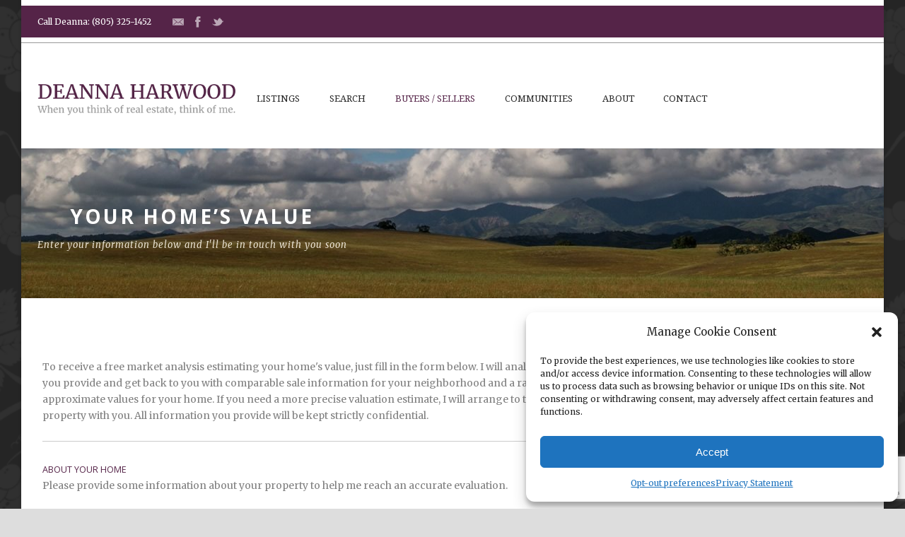

--- FILE ---
content_type: text/html; charset=utf-8
request_url: https://www.google.com/recaptcha/api2/anchor?ar=1&k=6Lfjl90ZAAAAACbhLPtuRLYSYA3LwbP-ojBt5gCQ&co=aHR0cHM6Ly93d3cuZGVhbm5haGFyd29vZC5jb206NDQz&hl=en&v=N67nZn4AqZkNcbeMu4prBgzg&theme=light&size=invisible&badge=bottomright&anchor-ms=20000&execute-ms=30000&cb=yhgg9shdfq40
body_size: 49216
content:
<!DOCTYPE HTML><html dir="ltr" lang="en"><head><meta http-equiv="Content-Type" content="text/html; charset=UTF-8">
<meta http-equiv="X-UA-Compatible" content="IE=edge">
<title>reCAPTCHA</title>
<style type="text/css">
/* cyrillic-ext */
@font-face {
  font-family: 'Roboto';
  font-style: normal;
  font-weight: 400;
  font-stretch: 100%;
  src: url(//fonts.gstatic.com/s/roboto/v48/KFO7CnqEu92Fr1ME7kSn66aGLdTylUAMa3GUBHMdazTgWw.woff2) format('woff2');
  unicode-range: U+0460-052F, U+1C80-1C8A, U+20B4, U+2DE0-2DFF, U+A640-A69F, U+FE2E-FE2F;
}
/* cyrillic */
@font-face {
  font-family: 'Roboto';
  font-style: normal;
  font-weight: 400;
  font-stretch: 100%;
  src: url(//fonts.gstatic.com/s/roboto/v48/KFO7CnqEu92Fr1ME7kSn66aGLdTylUAMa3iUBHMdazTgWw.woff2) format('woff2');
  unicode-range: U+0301, U+0400-045F, U+0490-0491, U+04B0-04B1, U+2116;
}
/* greek-ext */
@font-face {
  font-family: 'Roboto';
  font-style: normal;
  font-weight: 400;
  font-stretch: 100%;
  src: url(//fonts.gstatic.com/s/roboto/v48/KFO7CnqEu92Fr1ME7kSn66aGLdTylUAMa3CUBHMdazTgWw.woff2) format('woff2');
  unicode-range: U+1F00-1FFF;
}
/* greek */
@font-face {
  font-family: 'Roboto';
  font-style: normal;
  font-weight: 400;
  font-stretch: 100%;
  src: url(//fonts.gstatic.com/s/roboto/v48/KFO7CnqEu92Fr1ME7kSn66aGLdTylUAMa3-UBHMdazTgWw.woff2) format('woff2');
  unicode-range: U+0370-0377, U+037A-037F, U+0384-038A, U+038C, U+038E-03A1, U+03A3-03FF;
}
/* math */
@font-face {
  font-family: 'Roboto';
  font-style: normal;
  font-weight: 400;
  font-stretch: 100%;
  src: url(//fonts.gstatic.com/s/roboto/v48/KFO7CnqEu92Fr1ME7kSn66aGLdTylUAMawCUBHMdazTgWw.woff2) format('woff2');
  unicode-range: U+0302-0303, U+0305, U+0307-0308, U+0310, U+0312, U+0315, U+031A, U+0326-0327, U+032C, U+032F-0330, U+0332-0333, U+0338, U+033A, U+0346, U+034D, U+0391-03A1, U+03A3-03A9, U+03B1-03C9, U+03D1, U+03D5-03D6, U+03F0-03F1, U+03F4-03F5, U+2016-2017, U+2034-2038, U+203C, U+2040, U+2043, U+2047, U+2050, U+2057, U+205F, U+2070-2071, U+2074-208E, U+2090-209C, U+20D0-20DC, U+20E1, U+20E5-20EF, U+2100-2112, U+2114-2115, U+2117-2121, U+2123-214F, U+2190, U+2192, U+2194-21AE, U+21B0-21E5, U+21F1-21F2, U+21F4-2211, U+2213-2214, U+2216-22FF, U+2308-230B, U+2310, U+2319, U+231C-2321, U+2336-237A, U+237C, U+2395, U+239B-23B7, U+23D0, U+23DC-23E1, U+2474-2475, U+25AF, U+25B3, U+25B7, U+25BD, U+25C1, U+25CA, U+25CC, U+25FB, U+266D-266F, U+27C0-27FF, U+2900-2AFF, U+2B0E-2B11, U+2B30-2B4C, U+2BFE, U+3030, U+FF5B, U+FF5D, U+1D400-1D7FF, U+1EE00-1EEFF;
}
/* symbols */
@font-face {
  font-family: 'Roboto';
  font-style: normal;
  font-weight: 400;
  font-stretch: 100%;
  src: url(//fonts.gstatic.com/s/roboto/v48/KFO7CnqEu92Fr1ME7kSn66aGLdTylUAMaxKUBHMdazTgWw.woff2) format('woff2');
  unicode-range: U+0001-000C, U+000E-001F, U+007F-009F, U+20DD-20E0, U+20E2-20E4, U+2150-218F, U+2190, U+2192, U+2194-2199, U+21AF, U+21E6-21F0, U+21F3, U+2218-2219, U+2299, U+22C4-22C6, U+2300-243F, U+2440-244A, U+2460-24FF, U+25A0-27BF, U+2800-28FF, U+2921-2922, U+2981, U+29BF, U+29EB, U+2B00-2BFF, U+4DC0-4DFF, U+FFF9-FFFB, U+10140-1018E, U+10190-1019C, U+101A0, U+101D0-101FD, U+102E0-102FB, U+10E60-10E7E, U+1D2C0-1D2D3, U+1D2E0-1D37F, U+1F000-1F0FF, U+1F100-1F1AD, U+1F1E6-1F1FF, U+1F30D-1F30F, U+1F315, U+1F31C, U+1F31E, U+1F320-1F32C, U+1F336, U+1F378, U+1F37D, U+1F382, U+1F393-1F39F, U+1F3A7-1F3A8, U+1F3AC-1F3AF, U+1F3C2, U+1F3C4-1F3C6, U+1F3CA-1F3CE, U+1F3D4-1F3E0, U+1F3ED, U+1F3F1-1F3F3, U+1F3F5-1F3F7, U+1F408, U+1F415, U+1F41F, U+1F426, U+1F43F, U+1F441-1F442, U+1F444, U+1F446-1F449, U+1F44C-1F44E, U+1F453, U+1F46A, U+1F47D, U+1F4A3, U+1F4B0, U+1F4B3, U+1F4B9, U+1F4BB, U+1F4BF, U+1F4C8-1F4CB, U+1F4D6, U+1F4DA, U+1F4DF, U+1F4E3-1F4E6, U+1F4EA-1F4ED, U+1F4F7, U+1F4F9-1F4FB, U+1F4FD-1F4FE, U+1F503, U+1F507-1F50B, U+1F50D, U+1F512-1F513, U+1F53E-1F54A, U+1F54F-1F5FA, U+1F610, U+1F650-1F67F, U+1F687, U+1F68D, U+1F691, U+1F694, U+1F698, U+1F6AD, U+1F6B2, U+1F6B9-1F6BA, U+1F6BC, U+1F6C6-1F6CF, U+1F6D3-1F6D7, U+1F6E0-1F6EA, U+1F6F0-1F6F3, U+1F6F7-1F6FC, U+1F700-1F7FF, U+1F800-1F80B, U+1F810-1F847, U+1F850-1F859, U+1F860-1F887, U+1F890-1F8AD, U+1F8B0-1F8BB, U+1F8C0-1F8C1, U+1F900-1F90B, U+1F93B, U+1F946, U+1F984, U+1F996, U+1F9E9, U+1FA00-1FA6F, U+1FA70-1FA7C, U+1FA80-1FA89, U+1FA8F-1FAC6, U+1FACE-1FADC, U+1FADF-1FAE9, U+1FAF0-1FAF8, U+1FB00-1FBFF;
}
/* vietnamese */
@font-face {
  font-family: 'Roboto';
  font-style: normal;
  font-weight: 400;
  font-stretch: 100%;
  src: url(//fonts.gstatic.com/s/roboto/v48/KFO7CnqEu92Fr1ME7kSn66aGLdTylUAMa3OUBHMdazTgWw.woff2) format('woff2');
  unicode-range: U+0102-0103, U+0110-0111, U+0128-0129, U+0168-0169, U+01A0-01A1, U+01AF-01B0, U+0300-0301, U+0303-0304, U+0308-0309, U+0323, U+0329, U+1EA0-1EF9, U+20AB;
}
/* latin-ext */
@font-face {
  font-family: 'Roboto';
  font-style: normal;
  font-weight: 400;
  font-stretch: 100%;
  src: url(//fonts.gstatic.com/s/roboto/v48/KFO7CnqEu92Fr1ME7kSn66aGLdTylUAMa3KUBHMdazTgWw.woff2) format('woff2');
  unicode-range: U+0100-02BA, U+02BD-02C5, U+02C7-02CC, U+02CE-02D7, U+02DD-02FF, U+0304, U+0308, U+0329, U+1D00-1DBF, U+1E00-1E9F, U+1EF2-1EFF, U+2020, U+20A0-20AB, U+20AD-20C0, U+2113, U+2C60-2C7F, U+A720-A7FF;
}
/* latin */
@font-face {
  font-family: 'Roboto';
  font-style: normal;
  font-weight: 400;
  font-stretch: 100%;
  src: url(//fonts.gstatic.com/s/roboto/v48/KFO7CnqEu92Fr1ME7kSn66aGLdTylUAMa3yUBHMdazQ.woff2) format('woff2');
  unicode-range: U+0000-00FF, U+0131, U+0152-0153, U+02BB-02BC, U+02C6, U+02DA, U+02DC, U+0304, U+0308, U+0329, U+2000-206F, U+20AC, U+2122, U+2191, U+2193, U+2212, U+2215, U+FEFF, U+FFFD;
}
/* cyrillic-ext */
@font-face {
  font-family: 'Roboto';
  font-style: normal;
  font-weight: 500;
  font-stretch: 100%;
  src: url(//fonts.gstatic.com/s/roboto/v48/KFO7CnqEu92Fr1ME7kSn66aGLdTylUAMa3GUBHMdazTgWw.woff2) format('woff2');
  unicode-range: U+0460-052F, U+1C80-1C8A, U+20B4, U+2DE0-2DFF, U+A640-A69F, U+FE2E-FE2F;
}
/* cyrillic */
@font-face {
  font-family: 'Roboto';
  font-style: normal;
  font-weight: 500;
  font-stretch: 100%;
  src: url(//fonts.gstatic.com/s/roboto/v48/KFO7CnqEu92Fr1ME7kSn66aGLdTylUAMa3iUBHMdazTgWw.woff2) format('woff2');
  unicode-range: U+0301, U+0400-045F, U+0490-0491, U+04B0-04B1, U+2116;
}
/* greek-ext */
@font-face {
  font-family: 'Roboto';
  font-style: normal;
  font-weight: 500;
  font-stretch: 100%;
  src: url(//fonts.gstatic.com/s/roboto/v48/KFO7CnqEu92Fr1ME7kSn66aGLdTylUAMa3CUBHMdazTgWw.woff2) format('woff2');
  unicode-range: U+1F00-1FFF;
}
/* greek */
@font-face {
  font-family: 'Roboto';
  font-style: normal;
  font-weight: 500;
  font-stretch: 100%;
  src: url(//fonts.gstatic.com/s/roboto/v48/KFO7CnqEu92Fr1ME7kSn66aGLdTylUAMa3-UBHMdazTgWw.woff2) format('woff2');
  unicode-range: U+0370-0377, U+037A-037F, U+0384-038A, U+038C, U+038E-03A1, U+03A3-03FF;
}
/* math */
@font-face {
  font-family: 'Roboto';
  font-style: normal;
  font-weight: 500;
  font-stretch: 100%;
  src: url(//fonts.gstatic.com/s/roboto/v48/KFO7CnqEu92Fr1ME7kSn66aGLdTylUAMawCUBHMdazTgWw.woff2) format('woff2');
  unicode-range: U+0302-0303, U+0305, U+0307-0308, U+0310, U+0312, U+0315, U+031A, U+0326-0327, U+032C, U+032F-0330, U+0332-0333, U+0338, U+033A, U+0346, U+034D, U+0391-03A1, U+03A3-03A9, U+03B1-03C9, U+03D1, U+03D5-03D6, U+03F0-03F1, U+03F4-03F5, U+2016-2017, U+2034-2038, U+203C, U+2040, U+2043, U+2047, U+2050, U+2057, U+205F, U+2070-2071, U+2074-208E, U+2090-209C, U+20D0-20DC, U+20E1, U+20E5-20EF, U+2100-2112, U+2114-2115, U+2117-2121, U+2123-214F, U+2190, U+2192, U+2194-21AE, U+21B0-21E5, U+21F1-21F2, U+21F4-2211, U+2213-2214, U+2216-22FF, U+2308-230B, U+2310, U+2319, U+231C-2321, U+2336-237A, U+237C, U+2395, U+239B-23B7, U+23D0, U+23DC-23E1, U+2474-2475, U+25AF, U+25B3, U+25B7, U+25BD, U+25C1, U+25CA, U+25CC, U+25FB, U+266D-266F, U+27C0-27FF, U+2900-2AFF, U+2B0E-2B11, U+2B30-2B4C, U+2BFE, U+3030, U+FF5B, U+FF5D, U+1D400-1D7FF, U+1EE00-1EEFF;
}
/* symbols */
@font-face {
  font-family: 'Roboto';
  font-style: normal;
  font-weight: 500;
  font-stretch: 100%;
  src: url(//fonts.gstatic.com/s/roboto/v48/KFO7CnqEu92Fr1ME7kSn66aGLdTylUAMaxKUBHMdazTgWw.woff2) format('woff2');
  unicode-range: U+0001-000C, U+000E-001F, U+007F-009F, U+20DD-20E0, U+20E2-20E4, U+2150-218F, U+2190, U+2192, U+2194-2199, U+21AF, U+21E6-21F0, U+21F3, U+2218-2219, U+2299, U+22C4-22C6, U+2300-243F, U+2440-244A, U+2460-24FF, U+25A0-27BF, U+2800-28FF, U+2921-2922, U+2981, U+29BF, U+29EB, U+2B00-2BFF, U+4DC0-4DFF, U+FFF9-FFFB, U+10140-1018E, U+10190-1019C, U+101A0, U+101D0-101FD, U+102E0-102FB, U+10E60-10E7E, U+1D2C0-1D2D3, U+1D2E0-1D37F, U+1F000-1F0FF, U+1F100-1F1AD, U+1F1E6-1F1FF, U+1F30D-1F30F, U+1F315, U+1F31C, U+1F31E, U+1F320-1F32C, U+1F336, U+1F378, U+1F37D, U+1F382, U+1F393-1F39F, U+1F3A7-1F3A8, U+1F3AC-1F3AF, U+1F3C2, U+1F3C4-1F3C6, U+1F3CA-1F3CE, U+1F3D4-1F3E0, U+1F3ED, U+1F3F1-1F3F3, U+1F3F5-1F3F7, U+1F408, U+1F415, U+1F41F, U+1F426, U+1F43F, U+1F441-1F442, U+1F444, U+1F446-1F449, U+1F44C-1F44E, U+1F453, U+1F46A, U+1F47D, U+1F4A3, U+1F4B0, U+1F4B3, U+1F4B9, U+1F4BB, U+1F4BF, U+1F4C8-1F4CB, U+1F4D6, U+1F4DA, U+1F4DF, U+1F4E3-1F4E6, U+1F4EA-1F4ED, U+1F4F7, U+1F4F9-1F4FB, U+1F4FD-1F4FE, U+1F503, U+1F507-1F50B, U+1F50D, U+1F512-1F513, U+1F53E-1F54A, U+1F54F-1F5FA, U+1F610, U+1F650-1F67F, U+1F687, U+1F68D, U+1F691, U+1F694, U+1F698, U+1F6AD, U+1F6B2, U+1F6B9-1F6BA, U+1F6BC, U+1F6C6-1F6CF, U+1F6D3-1F6D7, U+1F6E0-1F6EA, U+1F6F0-1F6F3, U+1F6F7-1F6FC, U+1F700-1F7FF, U+1F800-1F80B, U+1F810-1F847, U+1F850-1F859, U+1F860-1F887, U+1F890-1F8AD, U+1F8B0-1F8BB, U+1F8C0-1F8C1, U+1F900-1F90B, U+1F93B, U+1F946, U+1F984, U+1F996, U+1F9E9, U+1FA00-1FA6F, U+1FA70-1FA7C, U+1FA80-1FA89, U+1FA8F-1FAC6, U+1FACE-1FADC, U+1FADF-1FAE9, U+1FAF0-1FAF8, U+1FB00-1FBFF;
}
/* vietnamese */
@font-face {
  font-family: 'Roboto';
  font-style: normal;
  font-weight: 500;
  font-stretch: 100%;
  src: url(//fonts.gstatic.com/s/roboto/v48/KFO7CnqEu92Fr1ME7kSn66aGLdTylUAMa3OUBHMdazTgWw.woff2) format('woff2');
  unicode-range: U+0102-0103, U+0110-0111, U+0128-0129, U+0168-0169, U+01A0-01A1, U+01AF-01B0, U+0300-0301, U+0303-0304, U+0308-0309, U+0323, U+0329, U+1EA0-1EF9, U+20AB;
}
/* latin-ext */
@font-face {
  font-family: 'Roboto';
  font-style: normal;
  font-weight: 500;
  font-stretch: 100%;
  src: url(//fonts.gstatic.com/s/roboto/v48/KFO7CnqEu92Fr1ME7kSn66aGLdTylUAMa3KUBHMdazTgWw.woff2) format('woff2');
  unicode-range: U+0100-02BA, U+02BD-02C5, U+02C7-02CC, U+02CE-02D7, U+02DD-02FF, U+0304, U+0308, U+0329, U+1D00-1DBF, U+1E00-1E9F, U+1EF2-1EFF, U+2020, U+20A0-20AB, U+20AD-20C0, U+2113, U+2C60-2C7F, U+A720-A7FF;
}
/* latin */
@font-face {
  font-family: 'Roboto';
  font-style: normal;
  font-weight: 500;
  font-stretch: 100%;
  src: url(//fonts.gstatic.com/s/roboto/v48/KFO7CnqEu92Fr1ME7kSn66aGLdTylUAMa3yUBHMdazQ.woff2) format('woff2');
  unicode-range: U+0000-00FF, U+0131, U+0152-0153, U+02BB-02BC, U+02C6, U+02DA, U+02DC, U+0304, U+0308, U+0329, U+2000-206F, U+20AC, U+2122, U+2191, U+2193, U+2212, U+2215, U+FEFF, U+FFFD;
}
/* cyrillic-ext */
@font-face {
  font-family: 'Roboto';
  font-style: normal;
  font-weight: 900;
  font-stretch: 100%;
  src: url(//fonts.gstatic.com/s/roboto/v48/KFO7CnqEu92Fr1ME7kSn66aGLdTylUAMa3GUBHMdazTgWw.woff2) format('woff2');
  unicode-range: U+0460-052F, U+1C80-1C8A, U+20B4, U+2DE0-2DFF, U+A640-A69F, U+FE2E-FE2F;
}
/* cyrillic */
@font-face {
  font-family: 'Roboto';
  font-style: normal;
  font-weight: 900;
  font-stretch: 100%;
  src: url(//fonts.gstatic.com/s/roboto/v48/KFO7CnqEu92Fr1ME7kSn66aGLdTylUAMa3iUBHMdazTgWw.woff2) format('woff2');
  unicode-range: U+0301, U+0400-045F, U+0490-0491, U+04B0-04B1, U+2116;
}
/* greek-ext */
@font-face {
  font-family: 'Roboto';
  font-style: normal;
  font-weight: 900;
  font-stretch: 100%;
  src: url(//fonts.gstatic.com/s/roboto/v48/KFO7CnqEu92Fr1ME7kSn66aGLdTylUAMa3CUBHMdazTgWw.woff2) format('woff2');
  unicode-range: U+1F00-1FFF;
}
/* greek */
@font-face {
  font-family: 'Roboto';
  font-style: normal;
  font-weight: 900;
  font-stretch: 100%;
  src: url(//fonts.gstatic.com/s/roboto/v48/KFO7CnqEu92Fr1ME7kSn66aGLdTylUAMa3-UBHMdazTgWw.woff2) format('woff2');
  unicode-range: U+0370-0377, U+037A-037F, U+0384-038A, U+038C, U+038E-03A1, U+03A3-03FF;
}
/* math */
@font-face {
  font-family: 'Roboto';
  font-style: normal;
  font-weight: 900;
  font-stretch: 100%;
  src: url(//fonts.gstatic.com/s/roboto/v48/KFO7CnqEu92Fr1ME7kSn66aGLdTylUAMawCUBHMdazTgWw.woff2) format('woff2');
  unicode-range: U+0302-0303, U+0305, U+0307-0308, U+0310, U+0312, U+0315, U+031A, U+0326-0327, U+032C, U+032F-0330, U+0332-0333, U+0338, U+033A, U+0346, U+034D, U+0391-03A1, U+03A3-03A9, U+03B1-03C9, U+03D1, U+03D5-03D6, U+03F0-03F1, U+03F4-03F5, U+2016-2017, U+2034-2038, U+203C, U+2040, U+2043, U+2047, U+2050, U+2057, U+205F, U+2070-2071, U+2074-208E, U+2090-209C, U+20D0-20DC, U+20E1, U+20E5-20EF, U+2100-2112, U+2114-2115, U+2117-2121, U+2123-214F, U+2190, U+2192, U+2194-21AE, U+21B0-21E5, U+21F1-21F2, U+21F4-2211, U+2213-2214, U+2216-22FF, U+2308-230B, U+2310, U+2319, U+231C-2321, U+2336-237A, U+237C, U+2395, U+239B-23B7, U+23D0, U+23DC-23E1, U+2474-2475, U+25AF, U+25B3, U+25B7, U+25BD, U+25C1, U+25CA, U+25CC, U+25FB, U+266D-266F, U+27C0-27FF, U+2900-2AFF, U+2B0E-2B11, U+2B30-2B4C, U+2BFE, U+3030, U+FF5B, U+FF5D, U+1D400-1D7FF, U+1EE00-1EEFF;
}
/* symbols */
@font-face {
  font-family: 'Roboto';
  font-style: normal;
  font-weight: 900;
  font-stretch: 100%;
  src: url(//fonts.gstatic.com/s/roboto/v48/KFO7CnqEu92Fr1ME7kSn66aGLdTylUAMaxKUBHMdazTgWw.woff2) format('woff2');
  unicode-range: U+0001-000C, U+000E-001F, U+007F-009F, U+20DD-20E0, U+20E2-20E4, U+2150-218F, U+2190, U+2192, U+2194-2199, U+21AF, U+21E6-21F0, U+21F3, U+2218-2219, U+2299, U+22C4-22C6, U+2300-243F, U+2440-244A, U+2460-24FF, U+25A0-27BF, U+2800-28FF, U+2921-2922, U+2981, U+29BF, U+29EB, U+2B00-2BFF, U+4DC0-4DFF, U+FFF9-FFFB, U+10140-1018E, U+10190-1019C, U+101A0, U+101D0-101FD, U+102E0-102FB, U+10E60-10E7E, U+1D2C0-1D2D3, U+1D2E0-1D37F, U+1F000-1F0FF, U+1F100-1F1AD, U+1F1E6-1F1FF, U+1F30D-1F30F, U+1F315, U+1F31C, U+1F31E, U+1F320-1F32C, U+1F336, U+1F378, U+1F37D, U+1F382, U+1F393-1F39F, U+1F3A7-1F3A8, U+1F3AC-1F3AF, U+1F3C2, U+1F3C4-1F3C6, U+1F3CA-1F3CE, U+1F3D4-1F3E0, U+1F3ED, U+1F3F1-1F3F3, U+1F3F5-1F3F7, U+1F408, U+1F415, U+1F41F, U+1F426, U+1F43F, U+1F441-1F442, U+1F444, U+1F446-1F449, U+1F44C-1F44E, U+1F453, U+1F46A, U+1F47D, U+1F4A3, U+1F4B0, U+1F4B3, U+1F4B9, U+1F4BB, U+1F4BF, U+1F4C8-1F4CB, U+1F4D6, U+1F4DA, U+1F4DF, U+1F4E3-1F4E6, U+1F4EA-1F4ED, U+1F4F7, U+1F4F9-1F4FB, U+1F4FD-1F4FE, U+1F503, U+1F507-1F50B, U+1F50D, U+1F512-1F513, U+1F53E-1F54A, U+1F54F-1F5FA, U+1F610, U+1F650-1F67F, U+1F687, U+1F68D, U+1F691, U+1F694, U+1F698, U+1F6AD, U+1F6B2, U+1F6B9-1F6BA, U+1F6BC, U+1F6C6-1F6CF, U+1F6D3-1F6D7, U+1F6E0-1F6EA, U+1F6F0-1F6F3, U+1F6F7-1F6FC, U+1F700-1F7FF, U+1F800-1F80B, U+1F810-1F847, U+1F850-1F859, U+1F860-1F887, U+1F890-1F8AD, U+1F8B0-1F8BB, U+1F8C0-1F8C1, U+1F900-1F90B, U+1F93B, U+1F946, U+1F984, U+1F996, U+1F9E9, U+1FA00-1FA6F, U+1FA70-1FA7C, U+1FA80-1FA89, U+1FA8F-1FAC6, U+1FACE-1FADC, U+1FADF-1FAE9, U+1FAF0-1FAF8, U+1FB00-1FBFF;
}
/* vietnamese */
@font-face {
  font-family: 'Roboto';
  font-style: normal;
  font-weight: 900;
  font-stretch: 100%;
  src: url(//fonts.gstatic.com/s/roboto/v48/KFO7CnqEu92Fr1ME7kSn66aGLdTylUAMa3OUBHMdazTgWw.woff2) format('woff2');
  unicode-range: U+0102-0103, U+0110-0111, U+0128-0129, U+0168-0169, U+01A0-01A1, U+01AF-01B0, U+0300-0301, U+0303-0304, U+0308-0309, U+0323, U+0329, U+1EA0-1EF9, U+20AB;
}
/* latin-ext */
@font-face {
  font-family: 'Roboto';
  font-style: normal;
  font-weight: 900;
  font-stretch: 100%;
  src: url(//fonts.gstatic.com/s/roboto/v48/KFO7CnqEu92Fr1ME7kSn66aGLdTylUAMa3KUBHMdazTgWw.woff2) format('woff2');
  unicode-range: U+0100-02BA, U+02BD-02C5, U+02C7-02CC, U+02CE-02D7, U+02DD-02FF, U+0304, U+0308, U+0329, U+1D00-1DBF, U+1E00-1E9F, U+1EF2-1EFF, U+2020, U+20A0-20AB, U+20AD-20C0, U+2113, U+2C60-2C7F, U+A720-A7FF;
}
/* latin */
@font-face {
  font-family: 'Roboto';
  font-style: normal;
  font-weight: 900;
  font-stretch: 100%;
  src: url(//fonts.gstatic.com/s/roboto/v48/KFO7CnqEu92Fr1ME7kSn66aGLdTylUAMa3yUBHMdazQ.woff2) format('woff2');
  unicode-range: U+0000-00FF, U+0131, U+0152-0153, U+02BB-02BC, U+02C6, U+02DA, U+02DC, U+0304, U+0308, U+0329, U+2000-206F, U+20AC, U+2122, U+2191, U+2193, U+2212, U+2215, U+FEFF, U+FFFD;
}

</style>
<link rel="stylesheet" type="text/css" href="https://www.gstatic.com/recaptcha/releases/N67nZn4AqZkNcbeMu4prBgzg/styles__ltr.css">
<script nonce="2a9_mowtP4pGfrKs4kmrPg" type="text/javascript">window['__recaptcha_api'] = 'https://www.google.com/recaptcha/api2/';</script>
<script type="text/javascript" src="https://www.gstatic.com/recaptcha/releases/N67nZn4AqZkNcbeMu4prBgzg/recaptcha__en.js" nonce="2a9_mowtP4pGfrKs4kmrPg">
      
    </script></head>
<body><div id="rc-anchor-alert" class="rc-anchor-alert"></div>
<input type="hidden" id="recaptcha-token" value="[base64]">
<script type="text/javascript" nonce="2a9_mowtP4pGfrKs4kmrPg">
      recaptcha.anchor.Main.init("[\x22ainput\x22,[\x22bgdata\x22,\x22\x22,\[base64]/[base64]/MjU1Ong/[base64]/[base64]/[base64]/[base64]/[base64]/[base64]/[base64]/[base64]/[base64]/[base64]/[base64]/[base64]/[base64]/[base64]/[base64]\\u003d\x22,\[base64]\\u003d\\u003d\x22,\x22wpcnwoHDtMOCwpzDnMK3NMKvGCU+X1VfWcOww5lPw4YswpMqwrXCjSIuXlxKZ8KhO8K1WnfCuMOGcGhAwpHCscOBwobCgmHDvWnCmsOhwpnCqsKFw4MMwpPDj8Oew5vCsBtmE8K6wrbDvcKCw5w0aMOHw53ChcOQwoYzEMOtOAjCt183wojCp8ORLX/Duy1Uw4hvdAFCaWjCu8OwXCMqw4l2wpMeVCBdb2Eqw4jDo8K4wqF/wocdMmULb8K8LCVYLcKjwr3CtcK5SMOPVcOqw5rCi8KrOMOLP8KKw5Mbwoo+wp7CiMKkw44hwp5Zw6TDhcKTEcKRWcKRYgzDlMKdw4kFFFXCpsOkAH3DhijDtWLCq3IRfzvCgxTDjVJ5OkZEY8OcZMOnw4xoN2TCjxtMMsKWbjZ/wqUHw6bDv8KmMsKwwrjCvMKfw7Nxw7ZaNcKQE3/DvcOgX8Onw5TDji3ClcO1woMGGsO/KB7CksOhKmZgHcOTw57CmQzDpMOaBE4RwqPDumbCuMOswrzDq8O9bxbDh8KOwoTCvHvCiVwcw6rDgMKTwroyw6ouwqzCrsKfwrjDrVfDo8KTwpnDn01rwqhpw4Arw5nDusKyUMKBw58ICMOMX8KHeA/CjMKZwqoTw7fChy3CmDoNWAzCnjwLwoLDgC4rdyfCpQTCp8ODe8KRwo8aahzDh8KnF0I5w6DCm8OOw4TCtMKFRMOwwpFgJlvCucOrbmMyw4XClF7ChcKZw7LDvWzDum/Cg8KhRWdyO8Kuw6weBm3Ds8K6wr4YMGDCvsKUeMKQDgoIDsK/[base64]/CgsO2NMOew5hJw5ENw6wSbExNdhvDsBFGYsKkwpNSdjzDrMOXYk9Ow4lhQcOxKMO0ZwgOw7MxE8O2w5bClsKRdw/Cg8O/[base64]/dn/CnsO0w7fDmMORwpEwKcOIEMOAesO1TMK7wqYWw70DI8O9w74LwrnDoHIqKMOoXcOlOcOvLzvDtcKaKTPCnsKFwqLDsn/Cin0SbcOYwo7DhCw5Si5aworCkMOiwqYIw4UgwoPCnG8Uwo/DpsO4woQnNlLCkcKNDUNXIyDDm8Kjw6A6w5ZdK8KnbmDCrWIBaMO0w6bDrmVQFnggw7bCvwJ+wqUCwqPCpkXDhFFZGMKobHTCusO2wqkvaAvDqTnChGAWw7vDm8OQQcO/w7ZPw5LDlcKDMUwCIcKcw7bCvsKvRMOUajvChhUKbMKow5/[base64]/[base64]/DusK+w77DrQBewqTCusOawrkew67CmcOZw4HCrcKMNMKzTE1jVsOgwoo3QjbCkMO8wojCrWXDhsOWw5LCiMKqSR4JYE3CrRjCgsOeQH3DpGPDq1PDhcKSw61Uwrsvw77ClsKaw4XCm8Kzcj/DsMKsw6gEMgYrw5h7OsO+asKuAMOcwqRowp3DocKew5RzXcKMwrfDlwgFwq3DocO5dsKWwoYYWMObTcKSKcOJQ8O6w6jDjXrDqcKJH8KfdDvCui3DiX4TwqtAw4bDiHTCrljCocKxeMOXVznDjsOVA8KscsO8OybCnsOZwoXDkHJ9OMOVFcKJw6vDmBDDtcOxwr/Cn8KxfsKNw7LDpMOiw5fDuj4YPsKAVcOeLC08aMOgSgzDgxzDoMKgRMK7b8KfwpTCiMKYDCTCsMK/[base64]/DlMKuHnp/w6PDtsKIw7fDoMO5K24LUsOZw5lRLU5Fwrg+ecOLScKnw79KecOwJhcDB8OiPsKqw7PChsOxw7sCecKWKjfCj8OoKwHCnMKlwqTCtlTCj8O/[base64]/DoHzCsTbCilTDrzoJwrUVw5YmbMO0wpkuVChUwqDCjArDlcOQecKaWnPDrcKDw5/CuSMtwos1dsOzw6pqw4dxKsK6acOcwr55G0UOFsOew7VFYsOYw7TDv8OEKsKXHcOJwoHCmEYtMyJXw4Q1cGvDgjjDkEZ4wrHCpm56e8Obw57Dt8ORwr5ow57CoW0aEcOLe8OCwrlAw4jDhcKAw73CtcKpwr3CvcK5UTbCtiR8PMKCJV0nSsKLO8OtwpbDmMOuMA/[base64]/w6UYD3LCshwLwp1fQW3CgQvDrj3Di8Ohw4TCsQdCIsK1wqLDpMOUGV43X3ZywpMgScO2wp/[base64]/DrGJNw7M2w4gOw4l6w58dw57DqMOTacKVfsKzwq/CgcOJwotZZMOnDQLCj8Ofw4/CjcKhw5gUZFHDnXrCtMOsaTpFw67DrsKwPS3CilzDtzxnw6DChcOKOx4KERwDwqh/w7jCsQEcw78GfcONwogww6k6w6HCjCZXw41LwrTDnmlPB8KjJsKAGmbDiUJKVMOjwpwjwp/ChxdSwp5Pwp09WMKuw5RVwonDs8KDwp44RGjCmlbCqMOpSEvCtMOfKlLCjsKKwoMDeXYVPB58w4wSa8K6L2ZaGHcZJsOIdcK0w7JBNSbDnGwXw4ciw5Zxw63Ck2PCkcOZUVccNMK5D1N2ZlDDrA4wMMK4wrdzZcKUShTCkB98cz/CicKlwpHDi8OWw4HCjjXCksK/[base64]/[base64]/wpjCrTnCrWU4TCA9wr/Ch2fDlDPCtFBuwoXCuHXCu2s3w58Zw4XDmSTCv8KuScKtwpTDtsOqw6owNT5ww4N6N8Kswr/[base64]/[base64]/w5xQw7nDvRs/[base64]/[base64]/PMOLw4RGeMOHHMO8wrDCnsKbwr1twoZpwqECw78Uw7HDlsKhw7XClMKJbn90MTVNbkp7woscw6XDlcOtw6/[base64]/wpU5w5JDwp9MwqMxw5xJew4RBmY8wpZPZVjDmMKLw7Amwq/CvW3CsRPChsOAw6fCoADCiMKkTMKMw74lwpvCoHt6JhMlJ8KWLwRHNsO7AcK3ST7CnSvDrcKEFjdKwqw+w7JzwrjDqMKMfn8Kb8KXw6rClS3DhSbClMKvwrnCmlFNXSArwpdWwqPCk2/CmUjCgDBqwpHDuEHDuVPDmivDqcOgwpAtw49YE3HDncKIwpEVw4YHEMOtw4DDh8O0wp7ClgN2wrfCtMKoB8OmwpfDgsKHw5Rjw43DhMOvwrk9w7bCrsOTw6cvw4LDqEBLw7XCi8KBw6wmw7kFw60kCMOoZxjCinHDrMKJwoUZwo/Ct8O0V1jCo8KNwpXCkQlEEMKYwoVNw6nDtcKDLMKwRCTCnw3DvzDDjTt4K8KwJyLCoMKDwrcywrQWZsK8wq7ChT3Cr8OpdVbDrEsWKMOkUcKWEj/[base64]/woFiDAUXwpEyNMKzw4rCiUPDohfCjibCnMOLw5VVwovDlsKTwqHCkxwwf8KQw5jCkcKgw5Yhc3XDkMOywpcvc8KawrjCvsObw6/Dj8Kow5DDhUrDncKuwox9w4o7w6YdXcOPWcOVwq5cdcKJwpfCvMOQw7IJbyQvPiLDkE3CtmXCkk/DgU0nd8KGSMOpPMKSSSxPw5k8JTvDiwHDh8OOPMKFw53CgkBWwplhLMKAGcK1wr57FsKcbcKbMC5Lw7BCeDpsUsOUw6PDrT/CgRB/[base64]/ChVAxZCrCmSbCg2fDg8KMworDs8KhwrAgw5ERUUfDqgbCgQjDg1fDnsKcw4NZI8KewrVMX8KDN8OrDMO/[base64]/Dh8OnwpLCjMKgw6fDt1EGB8ORwoAmw5rCuMKGdE7Cq8KJdH3Dqw3Dvzs3wqjDgijDtlbDn8KuFV/CqsK4w4BwcMK3ShduBlfDqVlmw79bBgDDq3rDisOQw6InwrBIw553PsOQw6l+GMKkw60TbAtEw5/DgMO4ecO9QQNkwrxoTMOIwrYjLkt7w6PDi8Khw7oPfjrCgsOxA8KEwp3CkcKkw5LDqRXCj8KQIyLDs3PChl/DgjtHK8KvwoLChSPCvn4CbA3DsCoOw4nDpcOzf2Imw4dPwpdrwqPDocKMwqoPwpovw7DDuMK9CMKvRsKREMOvwonCncKlw6ZhX8ODdVhfw7/CrsKoV1NSF1peOnklw53Dl0gER1g3UjrCghXDsCbDqHxVwpfCuS4Aw6PCpx7Ct8O/w5Ijbl8dG8K5J0HDm8K9woUwaS7DtCsew4LCjsO+fsOdPXfDqRctwqQrwrY9ccO7H8OOwrjCocObwrEhFBp7LW7DnBzCvHjDgcOBwoYvVsK9w5vDlHMqYF7Dul/[base64]/Cg2bDulpqARRuwr7CpnrDuWEOwojDtjJrw45ZwrFrN8Oqw5c6PlzDh8Oew7hiRV0ANsORwrDDvGElbxnDsjvDtcOIwqlkwqPDh3HDgMKUfMOBwozDhsO8w7xmw55Cw5/DqsOGwq9mwo1pw6zCiMO6P8OqRcKSSnM9OsOiwpvCkcO/[base64]/J1DCpsKkfX12THsCw6PCg8OKQGbDgT9mwr8Kw6jCj8OlacOQNcOew4NKw68KHcOgwq7Cv8KOVhfCqnXDjBg0woLCgjoQPcOkTT56B09QwqnCkMKHBTd9dBHCksKrwq5Pw7rCmMOhY8OxZ8K2wpvCiD0aPh3DoHskwqB1w43Dm8OzWzV0wo/CnVQww5/CocO8GcOdcsKYQTVyw77DhjPCkljCt19bccKPw4RHURQTwqFyYRXCrhdKd8KMwq/CqQBOw4zCuB/CqcOawrrDrCTDu8OtFMOVw7bCsQPDn8OSwpzCvmnCkwRywr8Rwpk4PnTDucOVwrnDusO3C8OwQxzCtMO9Ohhww5RdWRvDnVrDgVQSCMK7M1vDrnzCvsKLwpbCuMKGd3FiwoPDsMKnwpsnw4sbw4zDgAbCk8KZw4xfw6ttwrFqwoBDMcK7DVPDs8OQwq/[base64]/[base64]/Q2vCkjhJwrvDosO0w682w7XCicKMwoIHS8KgZsKbE8K+V8O9CTPDvVxHw6Rew77DtztzwpXDrsKjwoTDqhtSYsOGw4lFfBwWw79dw49uO8KZRcKAw7vDsCcPG8OABGHChj84w61vckrCuMKsw4smwqfCocOKX3cLwrZwXDdRwrN3EMOOw4RpWcOywqHCq0FkwrXDtMO/w6sRQxJvG8OeUTtJwrRCEMKQw7zCk8KKw4wUwpHCg0d1wohcwrl2cTIkO8OoBG/DvDPCkMOnw6gQwptPw5daOFp9HMO/ClLCrMKrQ8KnIgdxTSzCgH8Dw6DDlEUHW8KTw7RUw6Now6Fuw5BfV2M/[base64]/DqGQnW2onw43DrMK7w53Dr3bDokrCpHfCqmDCrS7DrW9cwoAxUB3Cu8Kmw5vDl8KQwrleQhHCqcKZwozDi2ULecKuwpzCvmNFwrlzWlQsw555PmzDvSAqw7gQcVRhwp/DggU8wrZEC8KAdhvDqEDCnsOJw6TCjMKBasOswosVwpfChsK4wrtQEMO0wqLCpsKXCMKxZ0PDn8OJAV/DlkhgKMKewprCmMOERsKMa8K/wqHCgkHCvxvDqxTChy3CpcObPhYQw48ow4XCs8K4KVfDhHzCjgsWw53CuMKyD8KFwrs0w7hzwoDCvcOrVsOWJGnCvsK9woHDsi/CpkDDt8KBwpdAM8OBR3E7T8K4G8KlCcOxEWQiWMKcw4IwHFTCocKrZcOEw74rwrAiaVpbw6NbwojDicKQXsKRwoI8w7XDs8K6wrHDkBs/XMKWw7TDj1nDqsKaw7wRwoFbwqzCv8Otwq7Cuxpsw4lbwrtAwpnCuRTDoSFdfHYGDMKjwqhUR8Osw47Cj3rDjcKYwq95YsO+CnjCh8KMXWEiTFwnw75Mw4ZwKXrCvsOuYlLCrsKbLVkkw4xyCMOPw6/CtSbCggnDjQvDrMOcwqnCvcOnQ8K0Q0vDiVp0wptTRsO1w48Lw4w0VcOnKTHCrsKJcsOcwqDDlMKaARwrIsKAw7fDmClzwqHCsW3Cv8KjFMOwHCPDhDvDi3/CtcKmDyHDriwZw5NYJ2sJI8O4w545GMKow5rDo0/CqW3CrsKww7bDmGh4w6vDnCpBG8Onw6LDph/[base64]/[base64]/Cg8ORMSglCFXDmMK3I1JhNcK4cx7DssKCRCFJwpBBwovCs8O8elXCqTrDr8KmworCjcO+ZEzCjQjDp0/CqMKjRV/DlRo3PxfCtG9Iw4nDocK3WhPDpB8bw53CksObw7LCq8K1al5/[base64]/w7HCvVBYw7UFQsKfZcOsT07CmHwFw7JMA3zDqQrCs8O+w7/CmnpQVWzDgSkeW8KXwowEAj1QCngRc0txHE/Cv0zCqMKkJzPDrjDDowfChx3CpSHDvSLDvD/[base64]/CpWzCjsK/w5LDgRcqHcK6w77DssKCAcO/wps5w5TDkMOOw7DDr8OnwqrDs8KdBRs9GCUGwqx3c8Ovc8K1VzsFRWZ5w7TDoMO6wohQwrHDriolwos6wqXClmnCpiJ7w4vDqS7Cn8K+dAtdWzTDu8K0NsOTwrY9esKGwoXCoxHCtcKEAsOPNC/DiRUqwrHCvC3CvQQqK8K+wqXDqiXCmsOdIMKYWk0cecOOw4c1QALChSPCo1ZDO8OcOcK5wo3CpADCq8OYThfDuzTCnmEiZMKdwqrCvBzDgzTChE3ClWHDnH/CuTREHh3Cp8KBAsKzwqHCvsOhbw4AwrfDssOnwrk0WDAzMcKEwrM+MMOlw61swq3CnMK/DCUOwrPDoH1fwrzDmEQTwrAHwoQBUHLCsMOXw6fCqMKIYHHChFvCmcKxMcOpw5A+fDLDqn/DjlghMsO7w61yc8KKMVTCkV3DqQB2w7VLHxjDisKwwrovwqTDjmPDuWl3aiJ9OsONbSkFw41UPsOWw69MwphNEjMNw4ESw6bDnMOeL8O1w6DCoG/DolYkAH3CsMKzNhtxw5fCvxfDkcKQwoYhSCrCgsOcbmDCosKhFmsBXsKJdsOgw4x7XU7DhMOYw77CvwbCvcOtRsKoVcKiOsOQbSsFIsKSwrbCtXczwp4KLgnDsjDDtR/Du8O8CyRBw6bDl8Oow6nCgMOfwrsiwpcyw4sCw5xNwogZw4PDucKNw7Mgwrptak3Cu8KpwqA+woNNw7lgEcK1CMKzw4TCh8OBw6EaclDDscO0woHDumLDv8Kdwr3Cr8OVwr5/[base64]/DhjV9woEBEsKVSyvCr8OXwp50OU9jw54Hw4VOQMO+wpAwAjfDjTYWwr1qw64YU3grw4nDiMOWVVvCtinCqMKuSsKkUcKpFBJDUsKnw47CmcKHwq5sSMK8wqcSB3MtIS7DhcKyw7VWwrcGIcOvw60YB15yDy/[base64]/DqVRJwqVnFBDDi8KGN0VBGgHDs8OTwoZ0OcOSwozCjsOFw6fCkBsvXT7CosKuworDt2YNwrXDpsORw4chwo/DosKfwpvDsMKrFDVtwqTCiATCpVg0wrzCr8KhwqQJKsKHw7laCcKQwo0hbcKnwqLCt8Oxb8OQNMOzw6vCoX/DicKlw5gRfsO5MsK5XMOCw5fCrcKODsOsU1XDqyojwqNUw6zDq8KmPcOIMcK+GsOYLG8fRAPCsTvClsKbAjZTw6khwoTCkU5zPVbCsBwqesOuB8OAw73DocOnwpLCrBXCr3TCjl9rw6XCtynCqsO6wrXDnR/CqcK4wphZw4luw6Iaw7FuNCXCgR7Du34kw4DChCUAPMODwrwmwpNkC8Kdw73CkcOIBcKFwrbDpTPCuTvCnyPDpcK9MD0RwqdodFgrwpbDh14ZMATCm8KIMcKIJE/DpMOqUsOyUsKIdFDDp3/CgMK5ZUkCOsOQd8OAwrLCrFHDg05EwofDmcOZYsOmw7bCgFnDj8O9w47DhsKlCsOowoPDvhx2w4ptDMKtw47DpU9iekDDiQVQwqzCscKYf8Kvw7jDq8KVMMKYw5tpasODRcKWHcKrNkI+wrNnwpFswqBUwp/DhEhgwrYLaUPCgF4Tw4TDhcOIEAIZQ3B5QDrDr8O+wr3CoWp3w7AdSxVwL1NGwqwve38mIW8gJnTCohJtw7bDhS7CisOxw7HDumdpDkE4wqjDrHrCpcO5w4pBw6BPw5nDiMKNwqUNfS7CvMKZwqYLwpQ0wqTCnsK+w6rCn2hFWxNyw65xD2h7dC/[base64]/CvVDDtFTDniJba18cEcKydcOEVMOLw5oawqMpLQTDuHUzw4VJJWPDv8ObwrpOScKpwqkDPk1iw5gIw6gKYcKxZSzDozI0asOBWQVTScO9woYCw5bCn8OXERXChjLDgy7DosO/Zg7DmcOSwqHDmSLCm8OHwpXCrDAJw73Dm8OwOwlqwpoUw44aPRvDl3RuEsOzwpNjwpfDhzVqwqBbYsOvd8KLwrbCksKDwpbDpCgywqMMwrzCsMO/w4HDgELDgMOOLsKHwprCvyJsLWcsMCrDlMKzwo8zwp1Cwq84b8KFJsKOwqDDnifCrRgRw4JdN1vDh8KNw7ZyWHwqEMOUwrZLYsOFUhJowqUPw555GT/[base64]/DkMOOZMOuwpLClMKTwoHCswBEwqULUMOLwqVawqRNwpzDnMOCGkfCpUnCm254wqUSHcOlwpvDuMOvJsOJwo7CmMKOw6kSMhXDv8Ohwp7CkMOOPFDDqnxbwrDDjBUzw4vCjnnCkll5XgdfXsOgY0A/[base64]/[base64]/w47CsMK0bMOfw6zDrcKcwrPDnlYLGsOJwo/DvsODw4AiCR8rRcO5w7jDuSdbw6t5w7DDlkonwqLDm1HCm8Kaw7/ClcOjwrPCkMKOV8OAfsKxdMOFw6kNwqZuw6Jvw57ClsOZw7oDesK3Hm7CszjCsBDDtcKHw4fCm1zClsKUWAldeyHChhHDgsOEBMKhclDCu8KnJ2ErX8O1blnCqsKvAcOaw6odf0k1w4DDgsKRwpXDvQMywqTDqMKwNMK6BsOSXj3DsFtoXC/[base64]/fFbDq1jCswHDsBB1AcOVP8OCGcOTwpk4wqozworCnMK3wonCu2nCkMOFwpxKw5/Cgl3ChEtXGEgSGiLDgsKzwpIyWsOmwrwPw7MQw5kCLMKKw6fCo8K0aHZmC8O2wrhnwojCpSBKHcOrZEXDgsObOsKvIsKFw6oWwpMRGMO1YMKyLcOlw6nDsMKDw7HDmsOkBz/Co8OUwrsdwpnDiU9CwoVUwpvCuAIMwrHCm2J1wqDDkcKIcygLGMKjw4ZBLWvDgXzDsMKgw64TwrnCuV/DrMK/w7gnIB1Nwrdaw7rCmMKZfMO7wpLDkMKKwqtmw7nCg8OHwpQlKsKhwphRw67Ci0crNAMgw73DuVQAwqHCp8KXLsO5wpBnLMO2T8Okwp4pwp/DtsOEwoLDmhzDrS/DvTbDgCHCn8OdS2bDtMOCw71BWF/Dmh/Ci2HCiRnCnQYJworClcKkOHRFwpIGw7vDrMOJwr0VJsKPdsOWw6I2wo8hWMKQwqXCvsOlw5llXsORRlDClDvDjcK/[base64]/Cuh0fw4bCpsKddsK4QcO0w55Ewp1MMMOCRC4ww4IRNjLDvsOrw7FmF8OTwqrDvU8fN8OFwo/Co8Ocw4TDsg9BRsK5OcKcwqMBYkVRw6RAwrHDgsOww68rURvDnhzDnMKdwpYpwo1fwqnCqgFzAcOtTj5Bw6PDlXrDjcOyw6dMwp/CqsOCI0FTRsOswp/[base64]/DlXfCu0M0b0LDuitFGsKmeMOHOEjCrFnDlMKgwrk/wp87BxbCnsKSw5ZNOH/DuwrCsmdRAsOdw6PCizxhw7HCjMOOGUQkw57Cj8O1VErCk04FwoV4XsKPNsKzw5XDmUHDn8OowrvCqMKjwr8ve8OGwp3Dqw4UwpvClsKHcyjCnDMyHzjCiQTDt8Odw5d1Lj3DkWXDtsOYwqkEwrrDlnDDryQNwrPChgLCgMKINUY+SHPCvGTDn8Knwr/CvMKAcnfCqCrDg8OnV8OFwpnCnB1vw74SOsOWWQpxasO7w5g/[base64]/ClsOTw7HCoi/DtMKkw6NVwpzDqcObw40cw41Vw4zCgBXCmcOkDksbd8KnEw0DK8OywobCnsO0w4/CnsKAw6/Cr8KNcUzDgMOrwojDi8OwEGsPw71kZiJwZsOxNsOtGsKkwpEGwqZAIStTw5nDg3wKwpQtw5bCmCg3wq3CksO1woPCrg1HUAYheiTCqMKRBAQ8w5tkecKSwptibMOwB8Kiw4LDgiDDp8Orw63ChBJXwrvCuh/CkMKqOcKYwp/CqUh8w4lNQcO1w61hXkPDvBAaZcKMw4XCq8KPw5bCjSpMwooFJiXDgwfCmFDDuMO1P1g/w4/[base64]/CvMOqaUhGbBrDocOywqbDjgwGdcK5w5jCtSENOE/DulXDu2kgw4xhc8KVworCnsKRAnwtw7bDtQ7CtjFCwpQJw5bCvEwAQDpBwqfCmsKzd8KbLmXDkFzCj8O5wrTDjkx9TcKWT3rDoz7Cl8OOw7tFZG3DrsKAQ0RbMlHDqsKdwpo2wpzCk8OQw4/Cl8Oqw6fChh7CnVkfKlVpw5jCiMORCh/DgcOHw49Nwq/[base64]/DlsObwok7dB3ChW7DnRAyw45AwrLDpcKAw7jCi8KbwovDlg53H8KHU3Q6TmXDrWcqwrnDsUzCiG7Dn8O8w65Kw6oZPsK6UMOGXsKEw594TwDDq8KSwo9/H8OhfzTDpcK2w6DDkMOCSBzCnhEdYsKHwr7ChBnCg3XCgSfCjsOfMMOsw7NWIMKaVCoDPMOnw4bDqsKgwrosU2PDuMOww7TDuULDgR3Dg1kfZMKjU8Ohw5PCo8OuwpnCqx3DiMKVW8KiUEXDpsOFwoxWXnnDux/DscKIPgt2w6Ncw4tXw4Fkw77CocKwUMOQw7bDsMORdBRzwot9w6A9S8O2Gnx9wooLwqXCs8KVIx9Ec8KQwoDCpcOow7PChhAWW8OmVMOfAjEZUTjCjlYDw4vCr8Obw6jCmMKAw6bCgMKrwrcXwpfDqQgOwqc/CzJORMKGw5PDgHnDmAnCrzZCw7HCjcONUWPCoTlWblbCq1bCtk0Awowww47Dm8KNw7LDskvDusKHw7LCqcOrw4JPOcKgPsO4CzVuHVQ/[base64]/[base64]/Dv8O6GgwUwrnDiVPDnMKiw6s4w7s6F8KxJcK7bcK/BijDnmPCv8O0PVhQw6lswr4uwpvDqk4mY0cpLMO7w7NmYy7ChcKVScKaBMKdw7Icw6jCozHCnm/CswnDpsKQC8KiD151OBEZYsK5OcKjBsODHjcUwpDCp1nDn8O6ZMKQwr/[base64]/CqhfDik54wofCkTfClgLDg8K9w4EHw4UGHzseOMKPw4PDohksw5XCvQhiwq3CulElwoQXw4NTw60Ow7jChsOmJMOowrEDaVZPw6nDn2bDpcOhE1FvwqjDpzYhR8OcFB0BRw9HEsKKwqTDrsKvIMKOwp/DvgzDpgXCoDIdw4LCsTrDsBbDpsOKZ18kwrTCuRnDmTjChsKVQShoY8K0w7VyFBvDjcKOw4nChMKPesOGwp4xeQQ/Vh/DuCLCnMOBGsKQdEDCtW1ZacKIwpJsw7NcwqTCosOhwqbCgMKDXcO+T0rDscOUw4fDuFJdw6lrbcK1w6MMWMOVHgjDrArCvDAkNMKwc3DDjsKqwqnChxfDmDnDocKNY2xZwrjCtQ7CoHrCixB3dcKKaMKwBX3DpcKgwo7DhMKiYybCmGxwK8OaF8OswqBGwq/ClcOiBMOgw6zCsQHDoRnDkF5SW8Okbh42w7nCsC5td8OVwpbCl3LDmAIOwpFfw742UlzCthDDhk7DvRDCj33DgXvCjMOTwogfw452w4fChmNXw7tRwoLCtXjCrsKSw57Dh8OcOsOywqE/Dx9zw6rCqMOZw54/w6vCssKJPC3DoQzDq37CiMOhScOIw4hvwqsEwrBqw5oOw4UUwqXDpsKMcsK+wrXDpsK9DcKaS8K9PcK+LcOkw6jCo3MTwqQawpw6wovDnEnCvHDCpRfDljTDuSDCmBIkY0ZewrjCsEzDhsKtJ20XMgzCssK/RnPCtmbDsDXDpsKlwpHDjMOMDHnClEg/[base64]/CvcO3w4cMwqXDosKsw7grwqLDtBTCiyldwosUwqp3w7fCiAhjQMKZw5XDpcO3TnQAQMKBw5tfw57Dg1UfwqLCnMOAwpjCn8KdwqzCjsKZM8KZwptrwpgPwqN/wrfCgg8OwpzCnQfCrRPCpS4KbcOEwoxTw4dTDsOYw5LDicKaUDjChyAzUy/CssOAFcKywpnDkjzCpH8TS8Kjw55Lw4t+agIow5TDjsKwYMOfUsOswpt7wqnCunjDiMK/e2vDoTjDscOmw7BuJmbDhk1FwqwAw6o1aE3DrcOxw4JNB17CpcKLHwXDjUQawp7CgS/Ch0rDvhl+w73DsUrDuUZlFlk3w4fDiTnDhcKxVTY1WMObLgXCrMOHwrPCtS3CrcKUAEtBw6lgwqF5azfCjAvDm8Ouw64Fw7LDlzPDjlokwrbDjT5MMkgbwpwjwrrCtcOowrkOw7sbasOVdWYDAg1YWHDCtMKywqdPwo07wqrDl8OoMMKzcsKQGEDChG/DscK6UAMnTW1Qw6BSP0vDvMK3d8O1woXDtlLCscKlwpfDjsKuw4/DkCTCmMO3Vg3Di8K5wpzDgsKVw5jDg8ONFSfCgXLDisOlwo/Cu8OEXMOWw7zCpFxFHBZFfcOONRAgOcO3RMOsAmQowofCj8ORMcKUdU8WwqTDsnUfwp04DMKfwr7ChVY+w4YJD8Khw6PCoMODw4rCrMKcL8OcVQZhJxLDlcOWw4wFwpcxbl4iw6/DrTrDssK/w5LCosOEw73CncOmwpQORcKKbgDCsXrDvcOVw595JsKgPxDCkxbDnsONw6TDpcKBQRvCpsKNGQHCkG0vfMOrwqjDr8Ktw5cJNWtuaFHCisKaw78kesOfAk/DjsKCamTCjcO0w6VCF8KcNcKUUcK4M8K5wqBJwqTCkCArw7hYw6nDtUtCw6bCo0wlwojDlCB4EsOZwplQw5/DqgvChUk0w6fCkcKlw7HDhsKnwqVlRlZSDB7CpwpYCsKza3TDrsKlTREuTcKUwq8wDwcCZMOSw5PDsQDCosOkScOdVsOAMcKgw69GZCcERic1VFpnwqHCsGUGJBh/w5xDw4cdw7DDtTxWTTpuc2TCl8KYw4VZSCABMcOCwrjDgTDDq8OYLErDoWxmNWRZw7nCgyIOwqcBPGHCgsOxwp/ChDzCgATDtQ4pw7DDlMK3woMlwrRKZ1DCr8KPw67Dk8K6ZcOIHcOHwqZvw4lyXQrDk8KLwrnCkSpQWVjCtMOqccKcw7RZwoPCu0pKScOzYcKxakjDnVQOFzzCuRfDj8Kgwp0nT8OueMK/w7A5EsKSIMK+w5LDrH/[base64]/XcORG8KjwpDDkMKqDQhRw7zDncONw5oTacOcw4nCui/CocKFw4k8w43DgsKQwoHCt8KMw7vDmMKpw6dUw5TCtcOPSmAwYcKrwrzCmsO0w7ZWCD8ewo1AbnvDpSDDvsOew7vCl8KNcMO4aR3DsigdwpgTwrdFwoHCs2HDisO9ShjDnG/Dr8KTwqDDoivDrETCp8O2wrxkJQ7CtU0twrhcwq4kw5pBd8OUMgNIw5HCssKJw7/ClQTClELClGnCkX7ClzFTf8OgLndNfsKCwo7Cnmk5wrDCvTLDpsKzFMKCLkTCi8KXw6zCvzzDqBk9w4nCpCMOCWdJwrtKOMKuHcKlw4bCmHrCu0bCnsK/cMKQLCpRYhwlwqXDgcK6w6nChWEaQQbDuxU+AMOtZx55UQPDk3rDpQsgwo4GwrMBZsKfwrhKwo8gw6t4UcOLSDIoIivDomLCli9uUR4SACzDucOpwootw4LDjMKTw518worDqcKcECVow73ClwrCs1dEWsO/R8Kkwp/CqcKfwqrCisOdUn/Dh8O/[base64]/DvcKDwqnDmsKhHgZWw5DDl8KYwpzDuVvDpyd8wpouQ8OpfcOMwo/Dj8KEwqHCkW3Cu8OmQsOkJ8KIwoPDv0pHc2RrX8OYWsK9XsKKwo3DksKOwpJEw6Mzw57CtSkQwqbCkWHDj3fCsGTCpWgHw7DDgMKAGcKywoJJRzImwofCqsO2NRfCs3JPw506w6kiK8ObXhFzScKtHFnDpCIkwogpwoXDicOdU8KhZcOJwptqwqjCi8O/XcO1S8O1UcO6Fnojw4TCucKnGwTCtU3CusKvYXI7KQxLCznCgsOeEMKYw5FcI8Okw4hKKCHCunjCtS3CiUDCvcOUFj3DusOGE8Kvw70iY8KADBHCkMKoLiMeSsKiZgtIw4I1U8KeWnbDjMOwwqzDgwR4WcKNRQo+wqANwq/CicOWKMK9XsOPwrhBwpLDjsK4wrvDs3g9L8OowqcAwpHDkkQMw63DlD/CqsKpwqsWwrfDnTDDnzpNw5hZCsKDw73Cl1HDsMKiwq7Du8O/w5cdT8OuwowgUcKdacKocMKmwojDmQp+w4p4Z2UrJWsfUm7DhMKvMFvDpMOwdMK0w6XCmTHCicKXWkh6IsOIRxMvYcO+bB3DsAk4CcKYw67DqMKQLmjCt3zDrsOaw53CsMKTW8Oxw5DDoB/DocKjw5l3w4IsCz3Dkzo2wrNnwp5DIUJ2wr3CkMKzS8OpV1rDg0QtwoDCsMO8w5zDpRx7w6nDkcKjYcKabxhzUR7CsXUHOMOzwrDDvE5uJUVweDXClVPDsCcPwq8aLlXCpyHDpm1ZIsOtw7/[base64]/DlU7DtTrCv8OVFx1kwolawoxxw6HCvMOVcEk3w6LChcK1woDDhsK3wpfDicK9XV/Cmxk+D8KOw5HDjn0XwrphNDbDtA1qwqXCisKyTUrClsKda8ONw4LDhhcRA8OEwpTCjwFpKcO8w5sCw4Juw67DngrDsh0QI8OHw7h/w4plw6BpbMO9VQ/DlsKpw4MeQcKvR8KpKUbDvsK7Lx4Ew7oUw73Cg8K9RgHCgsOPc8OLZ8KsXMOxEMKZHcOCw5fCtVdawplSVcOzO8Ogw5ICw7ENfcKgTMKsWcKsJsOEwrEPG0fCjgrDv8O5wq/[base64]/[base64]/DgcOOwqFHwpsRUMOzwoI4e8KZw73Cn8KFwpTCqGbDlsKcwohow7FPwp1NS8OEw5xawp7CjwBaO07Do8KBw7wyZQIfw4PDgi/Cm8Kgw5EXw7/DsRbDuwF/a1jDmlfDpX0nKFvDoyzClMKvwrfCg8KTwrwVRsOmfMK/w43DiAbCvFXCgDHDsRnDuVnCmMOyw6J4wqlHw7Z8QjbCjcOewr/Dk8Klw6nClGbDnsK7w5t2JA4WwoInwoE7ZR7CgMO2w5Eqwq1aDQnCr8KHbcK6TnI7wrYREWvCn8OTwoXDj8KcTGnCuFrCvcO+csOaKsK3w63DncKVLW0RwozDosKbU8KVOjbCvGLClcOIwrgvE2PDmR7Cp8Oxw4TDvWsAc8OHwpwPwrowwpcIOQMWJU0Aw7/DiEA5KMKKwrJawo5mwrTCo8KDw5bCrXsqwpMUwoMLUUppwoVTwpsUwoDDlg0Nw5nCl8Olw7dcfcOFD8O0w5BJwpDCgD3CtcOPw5LDjMO+wrIXfcK/w70EfsOcwq7Dp8KJwptLQcK+wqxowqTClyPDoMK9wp9LEcKmWyViw4bCrMO9G8KHVgQ2dMO/wo8YY8KlJ8KQw4MQORxMYsO/[base64]/[base64]/wobDgsOBKsK7w68dw5DCg1/ChMO0AEjCl8OHworCgGgVw5hlwo/Ck2rDksOtwoIGw7IoVl3DlynCs8OEw7MQwobDhMK3wrzDm8OYLShlw4XCm0djNHLCkMKyCMOLZsKuwrxOTcK7JMKLwpAKLXAhHhl2wqHDr3HCmUcCFMOMVW/DlMK7HU/CtcKhJMOvw41JO0DCgUltdzjDp3VpwopAwrjDoWwKw7MaJ8OuQ1ArBsOow4oKw64IagpUHsO8wowtWsOsIcKJWcONOyXCpMK9wrJjw7rDgMKCw6fDucO7FyjDncKZdcOlIsKCXiDDln3Cr8K/w5HCj8Kow4NAwpvDqcOFw5bCvMO4A3NKFsKTwq9Rw4/DhVpbfTfDnRFUaMOaw4XCq8O9w6g7B8KHGsOcM8Kew7rDvltGK8OhwpbDgX/Dt8KQZQgpw77DnzIDQMOfQhHDrMKfw6sbw5F7wrHDh0JFw6rDgsK0w7LDrEAxwpfDnsOgW258wp3Do8KnVMK8w5NfbWYkw6www6bCiG4UwpLDnXIBeTzDhirChyDDh8KYBsO0wrsLdCXCkwLDsQDCtj7Dp14jwo9LwqFrw4DCjz3DpBTCtsOmeH/CjHLDrsKlIMKZITRUElDDgnY0wqjCm8K0w7nCs8K+wrTDsgnCs0PDiDTDoSnDk8KCdMK5wogOwpo9ciVXwpfCkXwew5UEPHRawpxXD8KDNzDCgUsTwrpuV8OiGsKKwpFCw7jDocORa8OsHsOeHiUJw4/DjsKfZQpDQcKwwqAvwrnDgynDsnPDkcOGwpcMXDQSe1o3wpREw7J+w7BFw5JvKyUiHXPCvykWwqhaw5hMw5DCm8Ofw6rDlQ7CrcKaSzrDpBrChsKVwoxj\x22],null,[\x22conf\x22,null,\x226Lfjl90ZAAAAACbhLPtuRLYSYA3LwbP-ojBt5gCQ\x22,0,null,null,null,1,[21,125,63,73,95,87,41,43,42,83,102,105,109,121],[7059694,291],0,null,null,null,null,0,null,0,null,700,1,null,0,\[base64]/76lBhnEnQkZnOKMAhmv8xEZ\x22,0,1,null,null,1,null,0,0,null,null,null,0],\x22https://www.deannaharwood.com:443\x22,null,[3,1,1],null,null,null,0,3600,[\x22https://www.google.com/intl/en/policies/privacy/\x22,\x22https://www.google.com/intl/en/policies/terms/\x22],\x22TVirRhZRRcOKUBisVLQ9bMicF8/icl6ne4ZSeG75lDs\\u003d\x22,0,0,null,1,1769710908488,0,0,[87,57,240,92,45],null,[204,172,98,37,160],\x22RC-hDK60mlAuKLuew\x22,null,null,null,null,null,\x220dAFcWeA4ZHSrctIOdO4Qs4UKpdUuHNkp51LBiKwne0VvrXAyUCvh9f507lcfZdkE7I8RCjsoDSJR833gINJbzOavqz2koJJexLg\x22,1769793708387]");
    </script></body></html>